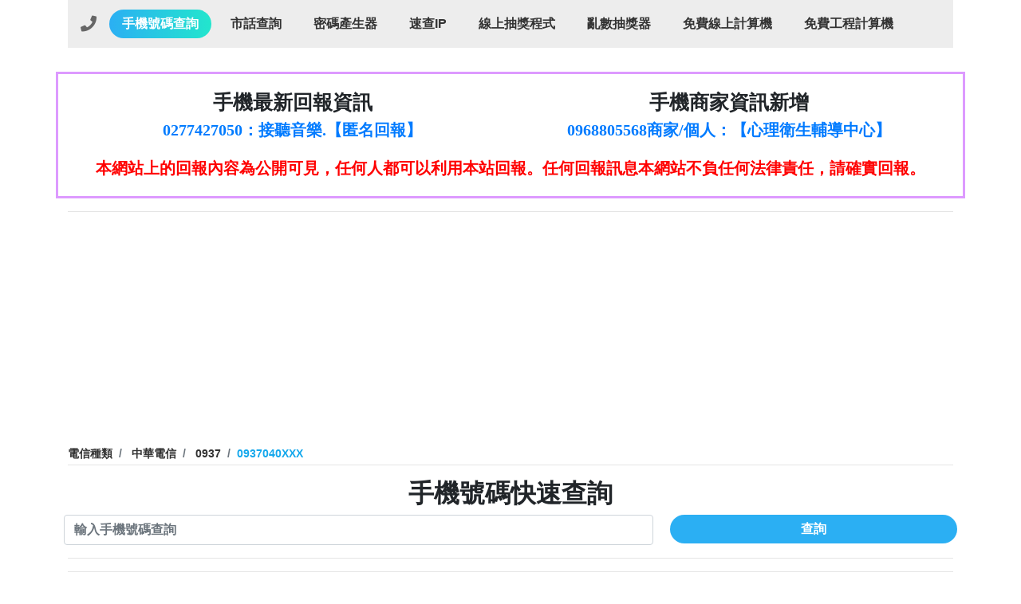

--- FILE ---
content_type: text/html;charset=utf-8
request_url: https://twphone6.com/in/%E4%B8%AD%E8%8F%AF%E9%9B%BB%E4%BF%A1/phone2/0937040.html
body_size: 8994
content:
<!doctype html>
<html lang="zh-TW" prefix="og: http://ogp.me/ns#">

<head>
    <meta charset="utf-8">
    <meta http-equiv="Content-Type" content="text/html; charset=utf-8" />
    <meta http-equiv="X-UA-Compatible" content="IE=edge">
    <meta name="viewport" content="width=device-width, initial-scale=1, shrink-to-fit=no">
    <title>中華電信0937040查手機號碼，不知道手機號碼是哪裡打出來的？</title>
    <meta name="keywords" content="中華電信0937040查手機號碼、線上回報系統、商家詳細資訊、推薦訊息、詐騙訊息、騷擾訊息。手機電信查詢，不知道手機號碼是哪裡打出來的？">
    <meta name="description" content="中華電信0937040查手機號碼、線上回報系統、商家詳細資訊、推薦訊息、詐騙訊息、騷擾訊息。手機電信查詢，不知道手機號碼是哪裡打出來的？">
    <meta name="author" content="中華電信0937040查手機號碼、線上回報系統、商家詳細資訊、推薦訊息、詐騙訊息、騷擾訊息。手機電信查詢，不知道手機號碼是哪裡打出來的？">
    <meta name="copyright" content="中華電信0937040查手機號碼、線上回報系統、商家詳細資訊、推薦訊息、詐騙訊息、騷擾訊息。手機電信查詢，不知道手機號碼是哪裡打出來的？">
    <link rel="shortcut icon" href="/images/icon.png?2">
    <!-- URL -->
    <link rel="canonical" href="https://twphone6.com/in/%E4%B8%AD%E8%8F%AF%E9%9B%BB%E4%BF%A1/phone2/0937040.html" />
    <meta name="url" content="https://twphone6.com/in/%E4%B8%AD%E8%8F%AF%E9%9B%BB%E4%BF%A1/phone2/0937040.html" />
    <meta property="og:url" content="https://twphone6.com/in/%E4%B8%AD%E8%8F%AF%E9%9B%BB%E4%BF%A1/phone2/0937040.html" />
    <!-- URL -->
    <meta name="rating" content="general">
    <meta name='robots' content='index,follow' />
    <meta name="subject" content="中華電信0937040查手機號碼、線上回報系統、商家詳細資訊、推薦訊息、詐騙訊息、騷擾訊息。手機電信查詢，不知道手機號碼是哪裡打出來的？">
    <meta name="googlebot" content="index,follow">
    <meta name="application-name" content="中華電信0937040查手機號碼、線上回報系統、商家詳細資訊、推薦訊息、詐騙訊息、騷擾訊息。手機電信查詢，不知道手機號碼是哪裡打出來的？">
    <meta property="article:tag" content="中華電信0937040查手機號碼、線上回報系統、商家詳細資訊、推薦訊息、詐騙訊息、騷擾訊息。手機電信查詢，不知道手機號碼是哪裡打出來的？" />
    <meta property="og:locale" content="zh_TW" />
    <meta property="og:type" content="website" />
    <meta property="og:title" content="中華電信0937040查手機號碼、線上回報系統、商家詳細資訊、推薦訊息、詐騙訊息、騷擾訊息。手機電信查詢，不知道手機號碼是哪裡打出來的？" />
    <meta property="og:description" content="中華電信0937040查手機號碼、線上回報系統、商家詳細資訊、推薦訊息、詐騙訊息、騷擾訊息。手機電信查詢，不知道手機號碼是哪裡打出來的？" />
    <meta property="og:site_name" content="中華電信0937040查手機號碼、線上回報系統、商家詳細資訊、推薦訊息、詐騙訊息、騷擾訊息。手機電信查詢，不知道手機號碼是哪裡打出來的？" />
    <meta name="twitter:card" content="summary" />
    <meta name="twitter:description" content="中華電信0937040查手機號碼、線上回報系統、商家詳細資訊、推薦訊息、詐騙訊息、騷擾訊息。手機電信查詢，不知道手機號碼是哪裡打出來的？" />
    <meta name="twitter:title" content="中華電信0937040查手機號碼、線上回報系統、商家詳細資訊、推薦訊息、詐騙訊息、騷擾訊息。手機電信查詢，不知道手機號碼是哪裡打出來的？" />
    <meta name="author" content="中華電信0937040查手機號碼、線上回報系統、商家詳細資訊、推薦訊息、詐騙訊息、騷擾訊息。手機電信查詢，不知道手機號碼是哪裡打出來的？">

    <script type='application/ld+json'>
        {
            "@context": "http://www.schema.org",
            "@type": "WebSite",
            "name": "中華電信0937040查手機號碼、線上回報系統、商家詳細資訊、推薦訊息、詐騙訊息、騷擾訊息。手機電信查詢，不知道手機號碼是哪裡打出來的？",
            "alternateName": "中華電信0937040查手機號碼、線上回報系統、商家詳細資訊、推薦訊息、詐騙訊息、騷擾訊息。手機電信查詢，不知道手機號碼是哪裡打出來的？",
            "url": "https://twphone6.com/in/%E4%B8%AD%E8%8F%AF%E9%9B%BB%E4%BF%A1/phone2/0937040.html",
            "description": "中華電信0937040查手機號碼、線上回報系統、商家詳細資訊、推薦訊息、詐騙訊息、騷擾訊息。手機電信查詢，不知道手機號碼是哪裡打出來的？",
            "potentialAction": [{
                "@type": "SearchAction",
                "target": "https://twphone6.com/inphone/{search_term_string}.html",
                "query-input": "required name=search_term_string"
            }],
            "inLanguage": "zh-TW"
        }
    </script>
        <script type="application/ld+json">
        {
            "@context": "https://schema.org",
            "@type": "FAQPage",
            "mainEntity": [{
                "@type": "Question",
                "name": "有訊息需要回報，怎麼回報呢?",
                "acceptedAnswer": {
                    "@type": "Answer",
                    "text": "在回報訊息的表單中，輸入回報的電話以及訊息即可。"
                }
            }, {
                "@type": "Question",
                "name": "可以刪除回報訊息嗎?",
                "acceptedAnswer": {
                    "@type": "Answer",
                    "text": "如需刪除回報訊息，請聯繫管理員，並提供回報訊息、刪除原因、回報的問題電話號碼。經審查後會進行刪除。"
                }
            }, {
                "@type": "Question",
                "name": "回報電話號碼的訊息大約多久後會刊登?",
                "acceptedAnswer": {
                    "@type": "Answer",
                    "text": "回報訊息不需要時間審查，是立即性的刊登。"
                }
            }]
        }
    </script>
    
    <link rel="stylesheet" href="/css/style.css?v=1764739136">
    <link rel="stylesheet" href="/css/normalize.css">
    <link rel="stylesheet" href="/css/all.css">
    <link rel="stylesheet" href="/css/bootstrap/bootstrap.min.css">
    <script src="/js/jquery.min.js" type="09a15738f01736d20dbaaaeb-text/javascript"></script>
    <link rel="stylesheet" href="/css/owl.carousel.min.css">
    <script src="/js/owl.carousel.js" type="09a15738f01736d20dbaaaeb-text/javascript"></script>
    <link rel="sitemap" type="application/xml" title="Sitemap" href="https://twphone6.com/sitemapindex/sitemapindex.xml">


<script data-ad-client="ca-pub-8126374622585723" async src="https://pagead2.googlesyndication.com/pagead/js/adsbygoogle.js" type="09a15738f01736d20dbaaaeb-text/javascript"></script>
        <style>
        .indexForumList a p {
            padding-top: 5px;
        }
        table td{
            word-break: break-all;
        }
    </style>
</head>

<body>
    <!-- Global site tag (gtag.js) - Google Analytics -->
<script async src="https://www.googletagmanager.com/gtag/js?id=G-KS3MB1FV0Q" type="09a15738f01736d20dbaaaeb-text/javascript"></script>
<script type="09a15738f01736d20dbaaaeb-text/javascript">
  window.dataLayer = window.dataLayer || [];
  function gtag(){dataLayer.push(arguments);}
  gtag('js', new Date());

  gtag('config', 'G-KS3MB1FV0Q');
</script>    <div class="container">
        <!-- header共同區塊 -->
        <header>
            <nav class="navbar navbar-expand-lg">
                <!-- 選單 -->
                <!-- LOGO -->
<a class="navbar-brand" href="/" alt="手機號碼查詢" title="手機號碼查詢">
    <i class="fa fa-phone"></i>
</a>
<button class="navbar-toggler" type="button" data-toggle="collapse" data-target="#navbarToggler"
    aria-controls="navbarToggler" aria-expanded="false" aria-label="Toggle navigation">
    <span class="navbar-toggler-icon"><i class="fas fa-bars"></i></span>
</button>
<div class="collapse navbar-collapse" id="navbarToggler">
    <ul class="navbar-nav mr-auto mt-2 mt-lg-0">
        <li class="nav-item">
            <a class="nav-link" href="/" alt="手機號碼查詢" title="手機號碼查詢">手機號碼查詢</a>
        </li>
        <li class="nav-item">
            <a class="nav-link" href="/phone.php" alt="市話查詢" title="市話查詢">市話查詢</a>
        </li>
        <li class="nav-item">
            <a class="nav-link" href="/genpass.php" alt="密碼產生器" title="密碼產生器">密碼產生器</a>
        </li>
        <li class="nav-item">
            <a class="nav-link" href="/ip.php" alt="速查IP" title="速查IP">速查IP</a>
        </li>
        <li class="nav-item">
            <a class="nav-link" href="/L_dra.php" alt="免費抽獎程式、線上抽籤" title="免費抽獎程式、線上抽籤">線上抽獎程式</a>
        </li>
        <li class="nav-item">
            <a class="nav-link" href="/R_Lott.php" alt="亂數抽獎器" title="亂數抽獎器">亂數抽獎器</a>
        </li>
        <li class="nav-item">
            <a class="nav-link" href="/O_comp.php" alt="免費線上計算機" title="免費線上計算機">免費線上計算機</a>
        </li>
        <li class="nav-item">
            <a class="nav-link" href="/E_comp.php" alt="免費工程計算機" title="免費工程計算機">免費工程計算機</a>
        </li>
    </ul>

    <!-- <a href="" class="navLog" title="登入">登入</a> -->
</div>            </nav>
        </header>
        <!-- header共同區塊 END-->
    </div>
    <div class="container" style="margin-top: 30px;">
            
    <section>
      <div class="row" style="border-style: solid;border-color: #dd9aff;padding: 20px;">
        <div class="col-12 col-lg-6" style="text-align: center;">
          <h1 style="font-size: 25px;">手機最新回報資訊</h1>
          <div class="indexForumList" id="abgne_marquee">
            <ul>
                            <li>
                <a href='/inphone/0277427050.html'
                  title='接聽音樂.'
                  alt='接聽音樂.'>
                  0277427050：接聽音樂.【匿名回報】                </a>
              </li>
                            <li>
                <a href='/inphone/0910303219.html'
                  title='拖欠工程款，大家要小心'
                  alt='拖欠工程款，大家要小心'>
                  0910303219：拖欠工程款，大家要小心【黃俊霖回報】                </a>
              </li>
                            <li>
                <a href='/inphone/0982432667.html'
                  title='響一聲就掛'
                  alt='響一聲就掛'>
                  0982432667：響一聲就掛【匿名回報】                </a>
              </li>
                            <li>
                <a href='/inphone/0910303219.html'
                  title='拖欠工程款，黃俊霖'
                  alt='拖欠工程款，黃俊霖'>
                  0910303219：拖欠工程款，黃俊霖【黃俊霖回報】                </a>
              </li>
                            <li>
                <a href='/inphone/0382384317.html'
                  title='推銷'
                  alt='推銷'>
                  0382384317：推銷【匿名回報】                </a>
              </li>
                            <li>
                <a href='/inphone/0910303219.html'
                  title='拖欠工程款'
                  alt='拖欠工程款'>
                  0910303219：拖欠工程款【匿名回報】                </a>
              </li>
                            <li>
                <a href='/inphone/0277427070.html'
                  title='打來就轉音樂  沒人說話'
                  alt='打來就轉音樂  沒人說話'>
                  0277427070：打來就轉音樂沒人說話【不知道回報】                </a>
              </li>
                            <li>
                <a href='/inphone/0976449141.html'
                  title='中租借貸陳先生'
                  alt='中租借貸陳先生'>
                  0976449141：中租借貸陳先生【匿名回報】                </a>
              </li>
                            <li>
                <a href='/inphone/0982376436.html'
                  title='信用貸款'
                  alt='信用貸款'>
                  0982376436：信用貸款【匿名回報】                </a>
              </li>
                            <li>
                <a href='/inphone/0982046921.html'
                  title='無聲電話搜詢結果是詐騙'
                  alt='無聲電話搜詢結果是詐騙'>
                  0982046921：無聲電話搜詢結果是詐騙【匿名回報】                </a>
              </li>
                            <li>
                <a href='/inphone/0911840911.html'
                  title='此電話號碼使用0911840911這隻電話，騙走我的點數，是否能查詢此號碼相關資訊呢？'
                  alt='此電話號碼使用0911840911這隻電話，騙走我的點數，是否能查詢此號碼相關資訊呢？'>
                  0911840911：此電話號碼使用0911840911這隻電【李忠霖回報】                </a>
              </li>
                            <li>
                <a href='/inphone/0982285480.html'
                  title='uw8joi'
                  alt='uw8joi'>
                  0982285480：uw8joi【🔍 Notice - Transaction of 1.2 Bitcoin pending. Verify Immediately => https://graph.org/Get-your-BTC-09-04?hs=e3f65c16077462f2f4a3be52b8b7ae7d& 🔍回報】                </a>
              </li>
                            <li>
                <a href='/inphone/0981946672.html'
                  title='接通就掛斷'
                  alt='接通就掛斷'>
                  0981946672：接通就掛斷【匿名回報】                </a>
              </li>
                            <li>
                <a href='/inphone/886596641108.html'
                  title='j9zbrb'
                  alt='j9zbrb'>
                  886596641108：j9zbrb【☎ 💲 BTC Credit: 1.75 BTC added. Withdraw now → https://graph.org/Get-your-BTC-09-04?hs=59fdff58dae645a3664590a68c17b454& ☎回報】                </a>
              </li>
                            <li>
                <a href='/inphone/0972477683.html'
                  title='秒掛'
                  alt='秒掛'>
                  0972477683：秒掛【匿名回報】                </a>
              </li>
                            <li>
                <a href='/inphone/0982385419.html'
                  title='負債整合中心'
                  alt='負債整合中心'>
                  0982385419：負債整合中心【匿名回報】                </a>
              </li>
                            <li>
                <a href='/inphone/0982094336.html'
                  title='貸款推銷'
                  alt='貸款推銷'>
                  0982094336：貸款推銷【匿名回報】                </a>
              </li>
                            <li>
                <a href='/inphone/0936694438.html'
                  title='外送奧客胡屄婆柔柔 
新北市淡水區中山北路一段186巷10號3樓'
                  alt='外送奧客胡屄婆柔柔 
新北市淡水區中山北路一段186巷10號3樓'>
                  0936694438：外送奧客胡屄婆柔柔新北市淡水區中山【匿名回報】                </a>
              </li>
                            <li>
                <a href='/inphone/0931075359.html'
                  title='外送奧客林沅楓裝M 
新北市淡水區英專路21巷10號4樓'
                  alt='外送奧客林沅楓裝M 
新北市淡水區英專路21巷10號4樓'>
                  0931075359：外送奧客林沅楓裝M新北市淡水區英專【匿名回報】                </a>
              </li>
                            <li>
                <a href='/inphone/0936525168.html'
                  title='外送奧客周先生 
新北市淡水區海洋都心1 
新市五路三段170號23樓'
                  alt='外送奧客周先生 
新北市淡水區海洋都心1 
新市五路三段170號23樓'>
                  0936525168：外送奧客周先生新北市淡水區海洋都心【匿名回報】                </a>
              </li>
                          </ul>
          </div>
        </div>
        <div class="col-12 col-lg-6" style="text-align: center;">
          <h1 style="font-size: 25px;">手機商家資訊新增</h1>
          <div class="indexForumList" id="abgne_marquee">
            <ul>
                            <li>
                <a href='/inphone/0968805568.html'
                  title='0968805568'
                  alt='0968805568'>
                  0968805568商家/個人：【心理衛生輔導中心】                </a>
              </li>
                            <li>
                <a href='/inphone/0921080767.html'
                  title='0921080767'
                  alt='0921080767'>
                  0921080767商家/個人：【佑達個人電腦資訊】                </a>
              </li>
                            <li>
                <a href='/inphone/0981406932.html'
                  title='0981406932'
                  alt='0981406932'>
                  0981406932商家/個人：【滙誠第二資產公司】                </a>
              </li>
                            <li>
                <a href='/inphone/0906425555.html'
                  title='0906425555'
                  alt='0906425555'>
                  0906425555商家/個人：【匿名】                </a>
              </li>
                            <li>
                <a href='/inphone/0973717717.html'
                  title='0973717717'
                  alt='0973717717'>
                  0973717717商家/個人：【墾丁（悍馬租車）】                </a>
              </li>
                            <li>
                <a href='/inphone/0963419717.html'
                  title='0963419717'
                  alt='0963419717'>
                  0963419717商家/個人：【林董】                </a>
              </li>
                            <li>
                <a href='/inphone/0907125117.html'
                  title='0907125117'
                  alt='0907125117'>
                  0907125117商家/個人：【非凡資訊】                </a>
              </li>
                            <li>
                <a href='/inphone/0973396397.html'
                  title='0973396397'
                  alt='0973396397'>
                  0973396397商家/個人：【吉昇防火工程】                </a>
              </li>
                            <li>
                <a href='/inphone/0973396397.html'
                  title='0973396397'
                  alt='0973396397'>
                  0973396397商家/個人：【吉昇防火工程】                </a>
              </li>
                            <li>
                <a href='/inphone/0277151332.html'
                  title='0277151332'
                  alt='0277151332'>
                  0277151332商家/個人：【匯誠第二資產管理股份有限公司】                </a>
              </li>
                            <li>
                <a href='/inphone/0982446908.html'
                  title='0982446908'
                  alt='0982446908'>
                  0982446908商家/個人：【台新銀行貸款】                </a>
              </li>
                            <li>
                <a href='/inphone/0908285050.html'
                  title='0908285050'
                  alt='0908285050'>
                  0908285050商家/個人：【應召站】                </a>
              </li>
                            <li>
                <a href='/inphone/0937633597.html'
                  title='0937633597'
                  alt='0937633597'>
                  0937633597商家/個人：【無】                </a>
              </li>
                            <li>
                <a href='/inphone/0979049129.html'
                  title='0979049129'
                  alt='0979049129'>
                  0979049129商家/個人：【汪仔澡堂寵物美容工作室】                </a>
              </li>
                            <li>
                <a href='/inphone/0976358085.html'
                  title='0976358085'
                  alt='0976358085'>
                  0976358085商家/個人：【康代書-房屋二胎/土地二胎/持分貸款/房屋增貸】                </a>
              </li>
                            <li>
                <a href='/inphone/0935219225.html'
                  title='0935219225'
                  alt='0935219225'>
                  0935219225商家/個人：【警察】                </a>
              </li>
                            <li>
                <a href='/inphone/0923325641.html'
                  title='0923325641'
                  alt='0923325641'>
                  0923325641商家/個人：【楊育彰】                </a>
              </li>
                            <li>
                <a href='/inphone/0963600462.html'
                  title='0963600462'
                  alt='0963600462'>
                  0963600462商家/個人：【花旗銀行】                </a>
              </li>
                            <li>
                <a href='/inphone/0921400619.html'
                  title='0921400619'
                  alt='0921400619'>
                  0921400619商家/個人：【不明】                </a>
              </li>
                          </ul>
          </div>
        </div>
        <div class="col-12" style="color: red;text-align: center;margin-top: 20px;font-size: 20px;">
          <b>本網站上的回報內容為公開可見，任何人都可以利用本站回報。任何回報訊息本網站不負任何法律責任，請確實回報。</b>
        </div>
      </div>
    </section>


        <hr style="margin-bottom: 3px;">
        <!-- 麵包屑 -->
        <nav aria-label="breadcrumb">
            <ol class="breadcrumb" itemscope="" itemtype="https://schema.org/BreadcrumbList"
                style="padding: 0 !important;margin: 0;">
                <li itemprop="itemListElement" itemscope="" itemtype="https://schema.org/ListItem"
                    class="breadcrumb-item">
                    <a itemprop="item" href="/">
                        <span itemprop="name">
                            電信種類
                        </span>
                    </a>
                    <meta itemprop="position" content="1">
                </li>
                                                <li itemprop="itemListElement" itemscope="" itemtype="https://schema.org/ListItem"
                    class="breadcrumb-item">
                    <a itemprop="item" href="/in/中華電信.html">
                        <span itemprop="name">
                            中華電信                        </span>
                    </a>
                    <meta itemprop="position" content="2">
                </li>
                <li itemprop="itemListElement" itemscope="" itemtype="https://schema.org/ListItem"
                    class="breadcrumb-item">
                    <a itemprop="item"
                        href="/in/中華電信/phone/0937.html">
                        <span itemprop="name">
                            0937                        </span>
                    </a>
                    <meta itemprop="position" content="3">
                </li>
                <li class="breadcrumb-item active">0937040XXX</li>
                                            </ol>
        </nav>
        <hr style="margin-top: 3px;">


        <section>
            <div class="row">
                <div class="col-md-12">
                    <div class="standard-box">
                        <h2 class="standard-header" style="text-align: center;">
                            <span class="text">手機號碼快速查詢</span>
                        </h2>
                        <div class="row">
                            <form class="form-horizontal" enctype="application/x-www-form-urlencoded" method="GET"
                                action="/" style="width: 100%;">
                                <div class="form-group has-feedback">
                                    <div class="in_phone-form1">
                                        <input class="form-control" type="number" name="inphone" value=""
                                            placeholder="輸入手機號碼查詢" required="required" autocomplete="off">
                                        <span class="glyphicon glyphicon-pencil form-control-feedback"></span>
                                    </div>
                                    <div class="in_phone-form2">
                                        <button class="btn standard-hover-effect bg-red btn-block">
                                            <span class="text">查詢</span>
                                        </button>
                                    </div>
                                </div>
                            </form>
                        </div>
                    </div>
                </div>
            </div>
        </section>

        <hr>
        <hr>


        

        <section>
            <div class="row">
                <div class="col-12" style="text-align: center;">
                    <h1>手機號碼查詢來源電信、回報內容</h1>
                    <h4>不知道來電號碼是哪裡打出來的？這裡可以快速查詢來源。</h4>
                    <h4>來電手機號碼線上回報系統，問題號碼立即回報!!</h4>
                    <p>本站提供台灣國碼(+886)搜尋以及中華電信、台灣之星、台灣大哥大、遠傳電信、亞太電信。</p>
                    <p>任何回報訊息本網站不負任何法律責任，請確實回報。</p>
                    <p>您對任何號碼，有任何疑問都可以在這裡提出，不管是詐騙訊息、推薦訊息、騷擾訊息，都可以匿名提出。</p>
                    <p>如果回報訊息有誤，可通知管理員刪除。</p>
                </div>
            </div>
        </section>
        <hr>
        <hr>

        

                <section>
            <div class="row" style="border-style: solid;border-color: green;">
                <div class="col-12" style="text-align: center;">
                    <p style="margin:auto;max-width: 80%;font-size: 21px;">
                        您對任何號碼，有任何疑問都可以在這裡提出，不管是推薦訊息、騷擾訊息，都可以匿名提出。
                        <br>
                        本網站不負任何法律責任，請確實回報。
                        <br>
                        如果回報訊息有誤，可通知管理員刪除。
                    </p>
                    <p style="margin:auto;max-width: 80%;font-size: 21px;">
                        如需刪除訊息，請洽<a href="/cdn-cgi/l/email-protection#f9899196979cccc1ccc1ccc1c1b99e94989095d79a9694" target="_blank"><span class="__cf_email__" data-cfemail="17677f787972222f222f222f2f57707a767e7b3974787a">[email&#160;protected]</span></a>
                    </p>
                    <form class="form-horizontal" method="post" action="/Action/phone_DB.php">
                        <input type="hidden" name="url" value="search">
                        <div class="form-group has-feedback">
                            <div class="col-12">
                                <input class="form-control" type="number" name="phone" id="phone" value=""
                                    placeholder="回報電話(必填)" autocomplete="off" required="required">
                            </div>
                        </div>
                        <div class="form-group has-feedback">
                            <div class="col-12">
                                <input class="form-control" type="text" name="name" id="name" value=""
                                    placeholder="姓名(選填)" autocomplete="off">
                            </div>
                        </div>
                        <div class="form-group has-feedback">
                            <div class="col-12">
                                <input class="form-control" type="text" name="email" id="email" value=""
                                    placeholder="Email(選填)" autocomplete="off">
                            </div>
                        </div>
                        <div class="form-group ">
                            <div class="col-12">
                                <textarea class="form-control" name="message" id="message" placeholder="該號碼回報內容(必填)"
                                    required="required" style="height: 200px;"></textarea>
                            </div>
                        </div>
                        <div class="form-group ">
                            <div class="col-12">
                                <button name="submit" class="btn-play">
                                    <span class="text">送出</span>
                                </button>
                            </div>
                        </div>
                    </form>
                </div>
            </div>
        </section>
        <hr>
        <hr>
        
        


        
        
        
                <section>
            <div class="row">
                <div class="col-12" style="text-align: center;">
                    <h1>中華電信股份有限公司</h1>
                    <h4>您可以由上方號碼查詢中華電信號碼的回報訊息。</h4>
                    <p>中華電信股份有限公司（簡稱：中華電信、中華電、CHT）是中華民國（臺灣）的電信業者，原為交通部電信總局的營運部門。</p>
                    <p>1996年因政府施行電信自由化政策，根據電信三法從交通部電信總局中拆分出來設立公司，其業務範圍涵蓋固網電信、行動通信及數據通信等。</p>
                    <p>中華電信的行動通訊業務包括WCDMA(3G)、HSDPA、HSUPA(3.5G)、HSPA+(3.75G)、4G LTE、5G NR。</p>
                    <p>如果中華電信號碼回報訊息有誤，可通知管理員刪除。</p>
                </div>
            </div>
        </section>
        <hr>
        <hr>
        
        


        
        

        

        


                <section>
            <div class="row">
                <div class="col-12 numberBoxOne">
                    <h1>中華電信門號查詢、回報訊息</h1>
                    <h2>0937040000～0937040999</h2>
                    <div style="border-style: solid;border-color: #83daf4;">
                        <div class="number">
                            <span class="count">
                                9911                            </span>
                        </div>
                        <p style="font-size: 25px;">中華電信已回報號碼總數量</p>
                    </div>
                    <p>您可以從上方直接回報任何電話。</p>
                                        <div style="border-style: solid;border-color: #959e0c;">
                        <div class="number">
                            <span class="count">
                                0                            </span>
                        </div>
                        <p style="font-size: 25px;">
                            0937040000～0937040999已回報數量
                        </p>
                    </div>
                    <div style="border-style: solid;border-color: #ff89e0;margin-top: 20px;">
                        <div class="number">
                            <span class="count">
                                0                            </span>
                        </div>
                        <p style="font-size: 25px;">
                            886937040000～886937040999已回報數量
                        </p>
                    </div>
                    <p>以下為中華電信0937040000～0937040999系列號碼。</p>
                </div>
                <div class="col-6 col-lg-3 indexForumList">
                    <p>0937040000</p>
<p>0937040001</p>
<p>0937040002</p>
<p>0937040003</p>
<p>0937040004</p>
<p>0937040005</p>
<p>0937040006</p>
<p>0937040007</p>
<p>0937040008</p>
<p>0937040009</p>
<p>0937040010</p>
<p>0937040011</p>
<p>0937040012</p>
<p>0937040013</p>
<p>0937040014</p>
<p>0937040015</p>
<p>0937040016</p>
<p>0937040017</p>
<p>0937040018</p>
<p>0937040019</p>
<p>0937040020</p>
<p>0937040021</p>
<p>0937040022</p>
<p>0937040023</p>
<p>0937040024</p>
<p>0937040025</p>
<p>0937040026</p>
<p>0937040027</p>
<p>0937040028</p>
<p>0937040029</p>
<p>0937040030</p>
<p>0937040031</p>
<p>0937040032</p>
<p>0937040033</p>
<p>0937040034</p>
<p>0937040035</p>
<p>0937040036</p>
<p>0937040037</p>
<p>0937040038</p>
<p>0937040039</p>
<p>0937040040</p>
<p>0937040041</p>
<p>0937040042</p>
<p>0937040043</p>
<p>0937040044</p>
<p>0937040045</p>
<p>0937040046</p>
<p>0937040047</p>
<p>0937040048</p>
<p>0937040049</p>
<p>0937040050</p>
<p>0937040051</p>
<p>0937040052</p>
<p>0937040053</p>
<p>0937040054</p>
<p>0937040055</p>
<p>0937040056</p>
<p>0937040057</p>
<p>0937040058</p>
<p>0937040059</p>
<p>0937040060</p>
<p>0937040061</p>
<p>0937040062</p>
<p>0937040063</p>
<p>0937040064</p>
<p>0937040065</p>
<p>0937040066</p>
<p>0937040067</p>
<p>0937040068</p>
<p>0937040069</p>
<p>0937040070</p>
<p>0937040071</p>
<p>0937040072</p>
<p>0937040073</p>
<p>0937040074</p>
<p>0937040075</p>
<p>0937040076</p>
<p>0937040077</p>
<p>0937040078</p>
<p>0937040079</p>
<p>0937040080</p>
<p>0937040081</p>
<p>0937040082</p>
<p>0937040083</p>
<p>0937040084</p>
<p>0937040085</p>
<p>0937040086</p>
<p>0937040087</p>
<p>0937040088</p>
<p>0937040089</p>
<p>0937040090</p>
<p>0937040091</p>
<p>0937040092</p>
<p>0937040093</p>
<p>0937040094</p>
<p>0937040095</p>
<p>0937040096</p>
<p>0937040097</p>
<p>0937040098</p>
<p>0937040099</p>
<p>0937040100</p>
<p>0937040101</p>
<p>0937040102</p>
<p>0937040103</p>
<p>0937040104</p>
<p>0937040105</p>
<p>0937040106</p>
<p>0937040107</p>
<p>0937040108</p>
<p>0937040109</p>
<p>0937040110</p>
<p>0937040111</p>
<p>0937040112</p>
<p>0937040113</p>
<p>0937040114</p>
<p>0937040115</p>
<p>0937040116</p>
<p>0937040117</p>
<p>0937040118</p>
<p>0937040119</p>
<p>0937040120</p>
<p>0937040121</p>
<p>0937040122</p>
<p>0937040123</p>
<p>0937040124</p>
<p>0937040125</p>
<p>0937040126</p>
<p>0937040127</p>
<p>0937040128</p>
<p>0937040129</p>
<p>0937040130</p>
<p>0937040131</p>
<p>0937040132</p>
<p>0937040133</p>
<p>0937040134</p>
<p>0937040135</p>
<p>0937040136</p>
<p>0937040137</p>
<p>0937040138</p>
<p>0937040139</p>
<p>0937040140</p>
<p>0937040141</p>
<p>0937040142</p>
<p>0937040143</p>
<p>0937040144</p>
<p>0937040145</p>
<p>0937040146</p>
<p>0937040147</p>
<p>0937040148</p>
<p>0937040149</p>
<p>0937040150</p>
<p>0937040151</p>
<p>0937040152</p>
<p>0937040153</p>
<p>0937040154</p>
<p>0937040155</p>
<p>0937040156</p>
<p>0937040157</p>
<p>0937040158</p>
<p>0937040159</p>
<p>0937040160</p>
<p>0937040161</p>
<p>0937040162</p>
<p>0937040163</p>
<p>0937040164</p>
<p>0937040165</p>
<p>0937040166</p>
<p>0937040167</p>
<p>0937040168</p>
<p>0937040169</p>
<p>0937040170</p>
<p>0937040171</p>
<p>0937040172</p>
<p>0937040173</p>
<p>0937040174</p>
<p>0937040175</p>
<p>0937040176</p>
<p>0937040177</p>
<p>0937040178</p>
<p>0937040179</p>
<p>0937040180</p>
<p>0937040181</p>
<p>0937040182</p>
<p>0937040183</p>
<p>0937040184</p>
<p>0937040185</p>
<p>0937040186</p>
<p>0937040187</p>
<p>0937040188</p>
<p>0937040189</p>
<p>0937040190</p>
<p>0937040191</p>
<p>0937040192</p>
<p>0937040193</p>
<p>0937040194</p>
<p>0937040195</p>
<p>0937040196</p>
<p>0937040197</p>
<p>0937040198</p>
<p>0937040199</p>
<p>0937040200</p>
<p>0937040201</p>
<p>0937040202</p>
<p>0937040203</p>
<p>0937040204</p>
<p>0937040205</p>
<p>0937040206</p>
<p>0937040207</p>
<p>0937040208</p>
<p>0937040209</p>
<p>0937040210</p>
<p>0937040211</p>
<p>0937040212</p>
<p>0937040213</p>
<p>0937040214</p>
<p>0937040215</p>
<p>0937040216</p>
<p>0937040217</p>
<p>0937040218</p>
<p>0937040219</p>
<p>0937040220</p>
<p>0937040221</p>
<p>0937040222</p>
<p>0937040223</p>
<p>0937040224</p>
<p>0937040225</p>
<p>0937040226</p>
<p>0937040227</p>
<p>0937040228</p>
<p>0937040229</p>
<p>0937040230</p>
<p>0937040231</p>
<p>0937040232</p>
<p>0937040233</p>
<p>0937040234</p>
<p>0937040235</p>
<p>0937040236</p>
<p>0937040237</p>
<p>0937040238</p>
<p>0937040239</p>
<p>0937040240</p>
<p>0937040241</p>
<p>0937040242</p>
<p>0937040243</p>
<p>0937040244</p>
<p>0937040245</p>
<p>0937040246</p>
<p>0937040247</p>
<p>0937040248</p>
<p>0937040249</p>
                </div>
                <div class="col-6 col-lg-3 indexForumList">
                    <p>0937040250</p>
<p>0937040251</p>
<p>0937040252</p>
<p>0937040253</p>
<p>0937040254</p>
<p>0937040255</p>
<p>0937040256</p>
<p>0937040257</p>
<p>0937040258</p>
<p>0937040259</p>
<p>0937040260</p>
<p>0937040261</p>
<p>0937040262</p>
<p>0937040263</p>
<p>0937040264</p>
<p>0937040265</p>
<p>0937040266</p>
<p>0937040267</p>
<p>0937040268</p>
<p>0937040269</p>
<p>0937040270</p>
<p>0937040271</p>
<p>0937040272</p>
<p>0937040273</p>
<p>0937040274</p>
<p>0937040275</p>
<p>0937040276</p>
<p>0937040277</p>
<p>0937040278</p>
<p>0937040279</p>
<p>0937040280</p>
<p>0937040281</p>
<p>0937040282</p>
<p>0937040283</p>
<p>0937040284</p>
<p>0937040285</p>
<p>0937040286</p>
<p>0937040287</p>
<p>0937040288</p>
<p>0937040289</p>
<p>0937040290</p>
<p>0937040291</p>
<p>0937040292</p>
<p>0937040293</p>
<p>0937040294</p>
<p>0937040295</p>
<p>0937040296</p>
<p>0937040297</p>
<p>0937040298</p>
<p>0937040299</p>
<p>0937040300</p>
<p>0937040301</p>
<p>0937040302</p>
<p>0937040303</p>
<p>0937040304</p>
<p>0937040305</p>
<p>0937040306</p>
<p>0937040307</p>
<p>0937040308</p>
<p>0937040309</p>
<p>0937040310</p>
<p>0937040311</p>
<p>0937040312</p>
<p>0937040313</p>
<p>0937040314</p>
<p>0937040315</p>
<p>0937040316</p>
<p>0937040317</p>
<p>0937040318</p>
<p>0937040319</p>
<p>0937040320</p>
<p>0937040321</p>
<p>0937040322</p>
<p>0937040323</p>
<p>0937040324</p>
<p>0937040325</p>
<p>0937040326</p>
<p>0937040327</p>
<p>0937040328</p>
<p>0937040329</p>
<p>0937040330</p>
<p>0937040331</p>
<p>0937040332</p>
<p>0937040333</p>
<p>0937040334</p>
<p>0937040335</p>
<p>0937040336</p>
<p>0937040337</p>
<p>0937040338</p>
<p>0937040339</p>
<p>0937040340</p>
<p>0937040341</p>
<p>0937040342</p>
<p>0937040343</p>
<p>0937040344</p>
<p>0937040345</p>
<p>0937040346</p>
<p>0937040347</p>
<p>0937040348</p>
<p>0937040349</p>
<p>0937040350</p>
<p>0937040351</p>
<p>0937040352</p>
<p>0937040353</p>
<p>0937040354</p>
<p>0937040355</p>
<p>0937040356</p>
<p>0937040357</p>
<p>0937040358</p>
<p>0937040359</p>
<p>0937040360</p>
<p>0937040361</p>
<p>0937040362</p>
<p>0937040363</p>
<p>0937040364</p>
<p>0937040365</p>
<p>0937040366</p>
<p>0937040367</p>
<p>0937040368</p>
<p>0937040369</p>
<p>0937040370</p>
<p>0937040371</p>
<p>0937040372</p>
<p>0937040373</p>
<p>0937040374</p>
<p>0937040375</p>
<p>0937040376</p>
<p>0937040377</p>
<p>0937040378</p>
<p>0937040379</p>
<p>0937040380</p>
<p>0937040381</p>
<p>0937040382</p>
<p>0937040383</p>
<p>0937040384</p>
<p>0937040385</p>
<p>0937040386</p>
<p>0937040387</p>
<p>0937040388</p>
<p>0937040389</p>
<p>0937040390</p>
<p>0937040391</p>
<p>0937040392</p>
<p>0937040393</p>
<p>0937040394</p>
<p>0937040395</p>
<p>0937040396</p>
<p>0937040397</p>
<p>0937040398</p>
<p>0937040399</p>
<p>0937040400</p>
<p>0937040401</p>
<p>0937040402</p>
<p>0937040403</p>
<p>0937040404</p>
<p>0937040405</p>
<p>0937040406</p>
<p>0937040407</p>
<p>0937040408</p>
<p>0937040409</p>
<p>0937040410</p>
<p>0937040411</p>
<p>0937040412</p>
<p>0937040413</p>
<p>0937040414</p>
<p>0937040415</p>
<p>0937040416</p>
<p>0937040417</p>
<p>0937040418</p>
<p>0937040419</p>
<p>0937040420</p>
<p>0937040421</p>
<p>0937040422</p>
<p>0937040423</p>
<p>0937040424</p>
<p>0937040425</p>
<p>0937040426</p>
<p>0937040427</p>
<p>0937040428</p>
<p>0937040429</p>
<p>0937040430</p>
<p>0937040431</p>
<p>0937040432</p>
<p>0937040433</p>
<p>0937040434</p>
<p>0937040435</p>
<p>0937040436</p>
<p>0937040437</p>
<p>0937040438</p>
<p>0937040439</p>
<p>0937040440</p>
<p>0937040441</p>
<p>0937040442</p>
<p>0937040443</p>
<p>0937040444</p>
<p>0937040445</p>
<p>0937040446</p>
<p>0937040447</p>
<p>0937040448</p>
<p>0937040449</p>
<p>0937040450</p>
<p>0937040451</p>
<p>0937040452</p>
<p>0937040453</p>
<p>0937040454</p>
<p>0937040455</p>
<p>0937040456</p>
<p>0937040457</p>
<p>0937040458</p>
<p>0937040459</p>
<p>0937040460</p>
<p>0937040461</p>
<p>0937040462</p>
<p>0937040463</p>
<p>0937040464</p>
<p>0937040465</p>
<p>0937040466</p>
<p>0937040467</p>
<p>0937040468</p>
<p>0937040469</p>
<p>0937040470</p>
<p>0937040471</p>
<p>0937040472</p>
<p>0937040473</p>
<p>0937040474</p>
<p>0937040475</p>
<p>0937040476</p>
<p>0937040477</p>
<p>0937040478</p>
<p>0937040479</p>
<p>0937040480</p>
<p>0937040481</p>
<p>0937040482</p>
<p>0937040483</p>
<p>0937040484</p>
<p>0937040485</p>
<p>0937040486</p>
<p>0937040487</p>
<p>0937040488</p>
<p>0937040489</p>
<p>0937040490</p>
<p>0937040491</p>
<p>0937040492</p>
<p>0937040493</p>
<p>0937040494</p>
<p>0937040495</p>
<p>0937040496</p>
<p>0937040497</p>
<p>0937040498</p>
<p>0937040499</p>
                </div>
                <div class="col-6 col-lg-3 indexForumList">
                    <p>0937040500</p>
<p>0937040501</p>
<p>0937040502</p>
<p>0937040503</p>
<p>0937040504</p>
<p>0937040505</p>
<p>0937040506</p>
<p>0937040507</p>
<p>0937040508</p>
<p>0937040509</p>
<p>0937040510</p>
<p>0937040511</p>
<p>0937040512</p>
<p>0937040513</p>
<p>0937040514</p>
<p>0937040515</p>
<p>0937040516</p>
<p>0937040517</p>
<p>0937040518</p>
<p>0937040519</p>
<p>0937040520</p>
<p>0937040521</p>
<p>0937040522</p>
<p>0937040523</p>
<p>0937040524</p>
<p>0937040525</p>
<p>0937040526</p>
<p>0937040527</p>
<p>0937040528</p>
<p>0937040529</p>
<p>0937040530</p>
<p>0937040531</p>
<p>0937040532</p>
<p>0937040533</p>
<p>0937040534</p>
<p>0937040535</p>
<p>0937040536</p>
<p>0937040537</p>
<p>0937040538</p>
<p>0937040539</p>
<p>0937040540</p>
<p>0937040541</p>
<p>0937040542</p>
<p>0937040543</p>
<p>0937040544</p>
<p>0937040545</p>
<p>0937040546</p>
<p>0937040547</p>
<p>0937040548</p>
<p>0937040549</p>
<p>0937040550</p>
<p>0937040551</p>
<p>0937040552</p>
<p>0937040553</p>
<p>0937040554</p>
<p>0937040555</p>
<p>0937040556</p>
<p>0937040557</p>
<p>0937040558</p>
<p>0937040559</p>
<p>0937040560</p>
<p>0937040561</p>
<p>0937040562</p>
<p>0937040563</p>
<p>0937040564</p>
<p>0937040565</p>
<p>0937040566</p>
<p>0937040567</p>
<p>0937040568</p>
<p>0937040569</p>
<p>0937040570</p>
<p>0937040571</p>
<p>0937040572</p>
<p>0937040573</p>
<p>0937040574</p>
<p>0937040575</p>
<p>0937040576</p>
<p>0937040577</p>
<p>0937040578</p>
<p>0937040579</p>
<p>0937040580</p>
<p>0937040581</p>
<p>0937040582</p>
<p>0937040583</p>
<p>0937040584</p>
<p>0937040585</p>
<p>0937040586</p>
<p>0937040587</p>
<p>0937040588</p>
<p>0937040589</p>
<p>0937040590</p>
<p>0937040591</p>
<p>0937040592</p>
<p>0937040593</p>
<p>0937040594</p>
<p>0937040595</p>
<p>0937040596</p>
<p>0937040597</p>
<p>0937040598</p>
<p>0937040599</p>
<p>0937040600</p>
<p>0937040601</p>
<p>0937040602</p>
<p>0937040603</p>
<p>0937040604</p>
<p>0937040605</p>
<p>0937040606</p>
<p>0937040607</p>
<p>0937040608</p>
<p>0937040609</p>
<p>0937040610</p>
<p>0937040611</p>
<p>0937040612</p>
<p>0937040613</p>
<p>0937040614</p>
<p>0937040615</p>
<p>0937040616</p>
<p>0937040617</p>
<p>0937040618</p>
<p>0937040619</p>
<p>0937040620</p>
<p>0937040621</p>
<p>0937040622</p>
<p>0937040623</p>
<p>0937040624</p>
<p>0937040625</p>
<p>0937040626</p>
<p>0937040627</p>
<p>0937040628</p>
<p>0937040629</p>
<p>0937040630</p>
<p>0937040631</p>
<p>0937040632</p>
<p>0937040633</p>
<p>0937040634</p>
<p>0937040635</p>
<p>0937040636</p>
<p>0937040637</p>
<p>0937040638</p>
<p>0937040639</p>
<p>0937040640</p>
<p>0937040641</p>
<p>0937040642</p>
<p>0937040643</p>
<p>0937040644</p>
<p>0937040645</p>
<p>0937040646</p>
<p>0937040647</p>
<p>0937040648</p>
<p>0937040649</p>
<p>0937040650</p>
<p>0937040651</p>
<p>0937040652</p>
<p>0937040653</p>
<p>0937040654</p>
<p>0937040655</p>
<p>0937040656</p>
<p>0937040657</p>
<p>0937040658</p>
<p>0937040659</p>
<p>0937040660</p>
<p>0937040661</p>
<p>0937040662</p>
<p>0937040663</p>
<p>0937040664</p>
<p>0937040665</p>
<p>0937040666</p>
<p>0937040667</p>
<p>0937040668</p>
<p>0937040669</p>
<p>0937040670</p>
<p>0937040671</p>
<p>0937040672</p>
<p>0937040673</p>
<p>0937040674</p>
<p>0937040675</p>
<p>0937040676</p>
<p>0937040677</p>
<p>0937040678</p>
<p>0937040679</p>
<p>0937040680</p>
<p>0937040681</p>
<p>0937040682</p>
<p>0937040683</p>
<p>0937040684</p>
<p>0937040685</p>
<p>0937040686</p>
<p>0937040687</p>
<p>0937040688</p>
<p>0937040689</p>
<p>0937040690</p>
<p>0937040691</p>
<p>0937040692</p>
<p>0937040693</p>
<p>0937040694</p>
<p>0937040695</p>
<p>0937040696</p>
<p>0937040697</p>
<p>0937040698</p>
<p>0937040699</p>
<p>0937040700</p>
<p>0937040701</p>
<p>0937040702</p>
<p>0937040703</p>
<p>0937040704</p>
<p>0937040705</p>
<p>0937040706</p>
<p>0937040707</p>
<p>0937040708</p>
<p>0937040709</p>
<p>0937040710</p>
<p>0937040711</p>
<p>0937040712</p>
<p>0937040713</p>
<p>0937040714</p>
<p>0937040715</p>
<p>0937040716</p>
<p>0937040717</p>
<p>0937040718</p>
<p>0937040719</p>
<p>0937040720</p>
<p>0937040721</p>
<p>0937040722</p>
<p>0937040723</p>
<p>0937040724</p>
<p>0937040725</p>
<p>0937040726</p>
<p>0937040727</p>
<p>0937040728</p>
<p>0937040729</p>
<p>0937040730</p>
<p>0937040731</p>
<p>0937040732</p>
<p>0937040733</p>
<p>0937040734</p>
<p>0937040735</p>
<p>0937040736</p>
<p>0937040737</p>
<p>0937040738</p>
<p>0937040739</p>
<p>0937040740</p>
<p>0937040741</p>
<p>0937040742</p>
<p>0937040743</p>
<p>0937040744</p>
<p>0937040745</p>
<p>0937040746</p>
<p>0937040747</p>
<p>0937040748</p>
<p>0937040749</p>
                </div>
                <div class="col-6 col-lg-3 indexForumList">
                    <p>0937040750</p>
<p>0937040751</p>
<p>0937040752</p>
<p>0937040753</p>
<p>0937040754</p>
<p>0937040755</p>
<p>0937040756</p>
<p>0937040757</p>
<p>0937040758</p>
<p>0937040759</p>
<p>0937040760</p>
<p>0937040761</p>
<p>0937040762</p>
<p>0937040763</p>
<p>0937040764</p>
<p>0937040765</p>
<p>0937040766</p>
<p>0937040767</p>
<p>0937040768</p>
<p>0937040769</p>
<p>0937040770</p>
<p>0937040771</p>
<p>0937040772</p>
<p>0937040773</p>
<p>0937040774</p>
<p>0937040775</p>
<p>0937040776</p>
<p>0937040777</p>
<p>0937040778</p>
<p>0937040779</p>
<p>0937040780</p>
<p>0937040781</p>
<p>0937040782</p>
<p>0937040783</p>
<p>0937040784</p>
<p>0937040785</p>
<p>0937040786</p>
<p>0937040787</p>
<p>0937040788</p>
<p>0937040789</p>
<p>0937040790</p>
<p>0937040791</p>
<p>0937040792</p>
<p>0937040793</p>
<p>0937040794</p>
<p>0937040795</p>
<p>0937040796</p>
<p>0937040797</p>
<p>0937040798</p>
<p>0937040799</p>
<p>0937040800</p>
<p>0937040801</p>
<p>0937040802</p>
<p>0937040803</p>
<p>0937040804</p>
<p>0937040805</p>
<p>0937040806</p>
<p>0937040807</p>
<p>0937040808</p>
<p>0937040809</p>
<p>0937040810</p>
<p>0937040811</p>
<p>0937040812</p>
<p>0937040813</p>
<p>0937040814</p>
<p>0937040815</p>
<p>0937040816</p>
<p>0937040817</p>
<p>0937040818</p>
<p>0937040819</p>
<p>0937040820</p>
<p>0937040821</p>
<p>0937040822</p>
<p>0937040823</p>
<p>0937040824</p>
<p>0937040825</p>
<p>0937040826</p>
<p>0937040827</p>
<p>0937040828</p>
<p>0937040829</p>
<p>0937040830</p>
<p>0937040831</p>
<p>0937040832</p>
<p>0937040833</p>
<p>0937040834</p>
<p>0937040835</p>
<p>0937040836</p>
<p>0937040837</p>
<p>0937040838</p>
<p>0937040839</p>
<p>0937040840</p>
<p>0937040841</p>
<p>0937040842</p>
<p>0937040843</p>
<p>0937040844</p>
<p>0937040845</p>
<p>0937040846</p>
<p>0937040847</p>
<p>0937040848</p>
<p>0937040849</p>
<p>0937040850</p>
<p>0937040851</p>
<p>0937040852</p>
<p>0937040853</p>
<p>0937040854</p>
<p>0937040855</p>
<p>0937040856</p>
<p>0937040857</p>
<p>0937040858</p>
<p>0937040859</p>
<p>0937040860</p>
<p>0937040861</p>
<p>0937040862</p>
<p>0937040863</p>
<p>0937040864</p>
<p>0937040865</p>
<p>0937040866</p>
<p>0937040867</p>
<p>0937040868</p>
<p>0937040869</p>
<p>0937040870</p>
<p>0937040871</p>
<p>0937040872</p>
<p>0937040873</p>
<p>0937040874</p>
<p>0937040875</p>
<p>0937040876</p>
<p>0937040877</p>
<p>0937040878</p>
<p>0937040879</p>
<p>0937040880</p>
<p>0937040881</p>
<p>0937040882</p>
<p>0937040883</p>
<p>0937040884</p>
<p>0937040885</p>
<p>0937040886</p>
<p>0937040887</p>
<p>0937040888</p>
<p>0937040889</p>
<p>0937040890</p>
<p>0937040891</p>
<p>0937040892</p>
<p>0937040893</p>
<p>0937040894</p>
<p>0937040895</p>
<p>0937040896</p>
<p>0937040897</p>
<p>0937040898</p>
<p>0937040899</p>
<p>0937040900</p>
<p>0937040901</p>
<p>0937040902</p>
<p>0937040903</p>
<p>0937040904</p>
<p>0937040905</p>
<p>0937040906</p>
<p>0937040907</p>
<p>0937040908</p>
<p>0937040909</p>
<p>0937040910</p>
<p>0937040911</p>
<p>0937040912</p>
<p>0937040913</p>
<p>0937040914</p>
<p>0937040915</p>
<p>0937040916</p>
<p>0937040917</p>
<p>0937040918</p>
<p>0937040919</p>
<p>0937040920</p>
<p>0937040921</p>
<p>0937040922</p>
<p>0937040923</p>
<p>0937040924</p>
<p>0937040925</p>
<p>0937040926</p>
<p>0937040927</p>
<p>0937040928</p>
<p>0937040929</p>
<p>0937040930</p>
<p>0937040931</p>
<p>0937040932</p>
<p>0937040933</p>
<p>0937040934</p>
<p>0937040935</p>
<p>0937040936</p>
<p>0937040937</p>
<p>0937040938</p>
<p>0937040939</p>
<p>0937040940</p>
<p>0937040941</p>
<p>0937040942</p>
<p>0937040943</p>
<p>0937040944</p>
<p>0937040945</p>
<p>0937040946</p>
<p>0937040947</p>
<p>0937040948</p>
<p>0937040949</p>
<p>0937040950</p>
<p>0937040951</p>
<p>0937040952</p>
<p>0937040953</p>
<p>0937040954</p>
<p>0937040955</p>
<p>0937040956</p>
<p>0937040957</p>
<p>0937040958</p>
<p>0937040959</p>
<p>0937040960</p>
<p>0937040961</p>
<p>0937040962</p>
<p>0937040963</p>
<p>0937040964</p>
<p>0937040965</p>
<p>0937040966</p>
<p>0937040967</p>
<p>0937040968</p>
<p>0937040969</p>
<p>0937040970</p>
<p>0937040971</p>
<p>0937040972</p>
<p>0937040973</p>
<p>0937040974</p>
<p>0937040975</p>
<p>0937040976</p>
<p>0937040977</p>
<p>0937040978</p>
<p>0937040979</p>
<p>0937040980</p>
<p>0937040981</p>
<p>0937040982</p>
<p>0937040983</p>
<p>0937040984</p>
<p>0937040985</p>
<p>0937040986</p>
<p>0937040987</p>
<p>0937040988</p>
<p>0937040989</p>
<p>0937040990</p>
<p>0937040991</p>
<p>0937040992</p>
<p>0937040993</p>
<p>0937040994</p>
<p>0937040995</p>
<p>0937040996</p>
<p>0937040997</p>
<p>0937040998</p>
<p>0937040999</p>
                </div>
            </div>
        </section>
        <hr>
        <hr>
        
        <!-- 底部條款.注意事項 -->
        <section class="gameIn">
    <div class="row">
        <div class="col-12">
            <h1>隱私條款</h1>
            <p>
                我們查詢手機號碼的來源皆為初始來源，初始來源代表意思為尚未轉電信前的來源電信，手機號碼查詢回報的資料為公開的資料，如需刪除請聯繫管理員，您對任何號碼，有任何疑問都可以在這裡提出，不管是詐騙訊息、推薦訊息、騷擾訊息，都可以匿名提出。
            </p>
            <p>
                本平台的市話地區查詢，只要搜尋號碼即可馬上知道來源地區！！最重要的一樣可以回報任何資料，不管是詐騙訊息、推薦訊息、騷擾訊息都可以直接回報，如果是該市話號碼的擁有者，也可以提出相關資訊讓大家認識你唷。
            </p>
            <p>
                <b style="color: red;">本站聲明任何回報訊息及刊登資訊，本網站不負任何法律責任，請確實回報。</b>
            </p>
            <h1>關於我們</h1>
            <p>
                我們提供免費回報平台給任何人使用，我們是一個正義感十足的小團隊！我們立志打擊惡意電話號碼，如果有人利用我們平台惡意攻擊任何人，本平台將提供資料給警方協助調查。
            </p>
            <p>
                <b style="color: red;">本站聲明任何回報訊息及刊登資訊，本網站不負任何法律責任，請確實回報。</b>
            </p>
            <h1>規則與條款</h1>
            <p>
                回報手機號碼直接用表單，輸入正確的電話號碼以及回號訊息即可(名稱、email可不填寫)，需刪除留言聯繫管理員即可。
            </p>
            <p>
                回報市內電話號碼直接用表單，輸入正確的市話號碼以及回號訊息即可(名稱、email可不填寫)，需刪除留言聯繫管理員即可。
            </p>
            <h1>聯繫我們(管理員)</h1>
            <p>
                如需刪除訊息，請洽<a href="/cdn-cgi/l/email-protection#ea9a8285848fdfd2dfd2dfd2d2aa8d878b8386c4898587" target="_blank"><span class="__cf_email__" data-cfemail="9dedf5f2f3f8a8a5a8a5a8a5a5ddfaf0fcf4f1b3fef2f0">[email&#160;protected]</span></a>，<b
                    style="color: red;">提供回報訊息(資訊)、刪除原因、回報的問題電話號碼。經審查後會進行刪除。</b>
            </p>
        </div>
    </div>
</section>

<!-- <section class="gameIn">
    <div class="row">
        <div class="col-md-12">
            <h1>友站連結：</h1>
            <ul>
                <li style="padding-top: 5px;">
                    <a href="https://whocall6.com/" title="WhoCall查電話號碼" alt="WhoCall查電話號碼">
                        WhoCall查電話號碼 ➤
                    </a>
                </li>
                <li style="padding-top: 5px;">
                    <a href="https://phone889.com/" title="查手機門號" alt="查手機門號">
                        查手機門號 ➤
                    </a>
                </li>
                <li style="padding-top: 5px;">
                    <a href="https://jp-phonebook.com/" title="日本電話簿" alt="日本電話簿">
                    日本電話簿 ➤
                    </a>
                </li>
            </ul>
        </div>
    </div>
</section> -->    </div>

    <!-- 底部 -->
    
<div class="modal fade modal-info" id="alert-info" tabindex="-1" role="dialog">
    <div class="modal-dialog">
        <form class="modal-content">
            <div class="modal-header">
                <button type="button" class="close" data-dismiss="modal" aria-label="Close">
                    <span aria-hidden="true">×</span></button>
                <h4 class="modal-title"></h4>
            </div>
            <div class="modal-body">
            </div>
            <div class="modal-footer">
                <button type="button" class="btn btn-outline btn-flat" data-dismiss="modal">確認</button>
            </div>
        </form>
    </div>
</div>
<footer>Copyright © 1999-2020 手機號碼查詢 |
    <a href="/sitemapindex/sitemapindex.xml" title="網站地圖 Sitemap">網站地圖</a>
</footer>
<!-- 回頂部 -->
<a href="#" id="back-to-top" title="Back to top"><i class="fa fa-chevron-up"></i></a>

<script data-cfasync="false" src="/cdn-cgi/scripts/5c5dd728/cloudflare-static/email-decode.min.js"></script><script src="/cdn-cgi/scripts/7d0fa10a/cloudflare-static/rocket-loader.min.js" data-cf-settings="09a15738f01736d20dbaaaeb-|49" defer></script><script defer src="https://static.cloudflareinsights.com/beacon.min.js/vcd15cbe7772f49c399c6a5babf22c1241717689176015" integrity="sha512-ZpsOmlRQV6y907TI0dKBHq9Md29nnaEIPlkf84rnaERnq6zvWvPUqr2ft8M1aS28oN72PdrCzSjY4U6VaAw1EQ==" data-cf-beacon='{"version":"2024.11.0","token":"91a08afe67dd4e7aa88a759cc0c5a545","r":1,"server_timing":{"name":{"cfCacheStatus":true,"cfEdge":true,"cfExtPri":true,"cfL4":true,"cfOrigin":true,"cfSpeedBrain":true},"location_startswith":null}}' crossorigin="anonymous"></script>
</body>

<script src="/js/bootstrap/bootstrap.js" type="09a15738f01736d20dbaaaeb-text/javascript"></script>
<script src="/js/all.js?1764739136" type="09a15738f01736d20dbaaaeb-text/javascript"></script>
<script type="09a15738f01736d20dbaaaeb-text/javascript">
    $("#navbarToggler>ul>li:nth-child(1)>a").addClass('active');
</script>




</html>

--- FILE ---
content_type: text/html; charset=utf-8
request_url: https://www.google.com/recaptcha/api2/aframe
body_size: 269
content:
<!DOCTYPE HTML><html><head><meta http-equiv="content-type" content="text/html; charset=UTF-8"></head><body><script nonce="PCSMWJwpLWljjL1etZ3SQw">/** Anti-fraud and anti-abuse applications only. See google.com/recaptcha */ try{var clients={'sodar':'https://pagead2.googlesyndication.com/pagead/sodar?'};window.addEventListener("message",function(a){try{if(a.source===window.parent){var b=JSON.parse(a.data);var c=clients[b['id']];if(c){var d=document.createElement('img');d.src=c+b['params']+'&rc='+(localStorage.getItem("rc::a")?sessionStorage.getItem("rc::b"):"");window.document.body.appendChild(d);sessionStorage.setItem("rc::e",parseInt(sessionStorage.getItem("rc::e")||0)+1);localStorage.setItem("rc::h",'1764739138605');}}}catch(b){}});window.parent.postMessage("_grecaptcha_ready", "*");}catch(b){}</script></body></html>

--- FILE ---
content_type: text/css
request_url: https://twphone6.com/css/style.css?v=1764739136
body_size: 2741
content:
* {
    font-weight: 900 !important;
}

body {
    /* font-family: '微軟正黑體', 'Calibri', Arial, sans-serif !important; */
    position: relative;
    width: 100%;
    font-size: 16px;
    /* background: linear-gradient(0deg, rgba(255, 255, 255, 1) 97.5%, #ededed 84%); */
    overflow-x: hidden;
    font-weight: 400 !important;
    font-family: 'Abel', 'Noto Sans TC', 'Microsoft JhengHei', 微軟正黑體, 微软雅黑, sans-serif !important;
}

a,
a:hover,
button {
    cursor: pointer;
    text-decoration: none !important;
    transition: all .25s ease-in-out;
    -webkit-transition: all .25s ease-in-out;
}

ul {
    list-style: none;
    padding: 0;
}

p {
    color: #333;
}

.btn.btn-org {
    background: #15a8ec;
    color: #ffffff;
    margin: 0 5px;
}

body:not(.user-is-tabbing) button:focus,
body:not(.user-is-tabbing) input:focus,
body:not(.user-is-tabbing) select:focus,
body:not(.user-is-tabbing) textarea:focus {
    outline: none;
}

.navbar-brand {
    color: #666;
    font-size: 1.25rem;
    font-weight: bold;
    margin: 10px 0;
}

.navbar-brand img {
    max-height: 70px;
}

.navbar {
    padding: 0 1rem !important;
}

.navbar-toggler {
    padding: .25rem .75rem;
    font-size: 1.25rem;
    line-height: 1;
    background-color: transparent;
    border: 1px solid transparent;
    border-radius: .25rem;
}

.navbar-toggler-icon {
    color: #15a8ec !important;
}

.nav-link {
    color: #333;
    padding: .35rem 1rem !important;
    margin-right: .5rem;
}

.nav-link i {
    color: #15a8ec;
}

.nav-link.active i {
    color: #fff;
}

.nav-link.active,
.nav-link:hover {
    color: #fff;
    background: linear-gradient(90deg, rgba(43, 175, 243, 1) 0%, rgba(34, 230, 205, 1) 100%);
    border-radius: 50px;
    font-weight: bold;
}

a.navLog {
    color: #333;
}

a.navLog:hover {
    color: #888;
}

.carousel {
    max-height: 600px;
    overflow: hidden;
    border-top: 4px solid #15a8ec;
}

.numberBox {
    margin: 3rem 0;
}

.numberBox h1 {
    color: #333;
    font-size: 2rem;
}

.numberBoxOne {
    text-align: center;
}

.numberBoxOne .number {
    color: #15a8ec;
    font-size: 2.85rem;
    font-family: Impact, Haettenschweiler, 'Arial Narrow Bold', sans-serif;
}

.hr-text {
    position: relative;
    outline: 0;
    border: 0;
    color: black;
    margin: 5rem 0 3rem 0;
    text-align: center;
    font-size: 1.5rem;
    line-height: 1.5em;
    font-weight: bold;
    height: 1px;
    opacity: .75;
    background-image: -webkit-linear-gradient(left, rgba(0, 0, 0, 0), rgba(0, 0, 0, 0.75), rgba(0, 0, 0, 0));
    background-image: -moz-linear-gradient(left, rgba(0, 0, 0, 0), rgba(0, 0, 0, 0.75), rgba(0, 0, 0, 0));
    background-image: -ms-linear-gradient(left, rgba(0, 0, 0, 0), rgba(0, 0, 0, 0.75), rgba(0, 0, 0, 0));
    background-image: -o-linear-gradient(left, rgba(0, 0, 0, 0), rgba(0, 0, 0, 0.75), rgba(0, 0, 0, 0));
}

.hr-text::before {
    content: '';
    position: absolute;
    left: 0;
    top: 50%;
    width: 100%;
    height: 1px;
}

.hr-text::after {
    content: attr(data-content);
    position: relative;
    top: -20px;
    display: inline-block;
    color: black;
    padding: 0 .5em;
    line-height: 1.5em;
    color: #333;
    background-color: #ffffff;
}

.articleSlider {
    margin: 2rem 0;
}

.articleListOne {
    margin: 1rem 0;
    transition: all .25s ease-in-out;
    -webkit-transition: all .25s ease-in-out;
}

.articleSlider .indexForumOne,
.articleSlider .indexForumTopic {
    transition: all .25s ease-in-out;
    -webkit-transition: all .25s ease-in-out;
}

.indexForumTopic:hover,
.articleSlider .indexForumOne:hover,
.articleListOne:hover {
    opacity: .8;
}

.indexForumOne .hotImg,
.articleListOne .hotImg {
    height: 200px;
    overflow: hidden;
}

.indexForumTopic {
    position: relative;
    overflow: hidden;
}

.indexForumTopic h1 {
    position: absolute;
    width: 100%;
    bottom: -5px;
    color: #ffffff;
    font-size: 1.16rem;
    letter-spacing: 1px;
    padding: .75rem .5rem;
    margin: 0;
    background: rgba(0, 0, 0, 0.75);
}

.indexForumTopic .hotImg {
    height: 220px;
    overflow: hidden;
}

.indexForumTopic .hotImg img {
    width: 100%;
}

.indexForumOne .hotImg img,
.articleListOne .hotImg img {
    max-width: 100%;
}

.articleSlider h2.title {
    position: relative;
    font-weight: bold;
    font-size: 1.85rem;
    margin-bottom: 1rem;
    color: #15a8ec;
}

.articleSlider h2.title span {
    color: #333;
}

.articleSlider h2.title a {
    position: absolute;
    right: 0;
    top: 15px;
    font-size: .85rem;
    font-weight: normal;
    color: #15a8ec;
    transition: all .25s ease-in-out;
    -webkit-transition: all .25s ease-in-out;
}

.indexForumOne h2.title a:hover {
    color: #0a99ac;
}

.indexForumOne h1,
.indexForumList h1 {
    font-size: 1.25rem;
    color: #15a8ec;
    font-weight: bold;
    margin: 10px 0;
}

.articleListOne h1 {
    font-size: 1.16rem;
    color: #333;
    margin: 10px 0;
    letter-spacing: 1px;
    overflow: hidden;
    text-overflow: ellipsis;
    display: -webkit-box;
    -webkit-line-clamp: 2;
    -webkit-box-orient: vertical;
}

.indexForumOne p,
.indexForumList p,
.articleListOne p {
    font-size: 0.95rem;
    overflow: hidden;
    text-overflow: ellipsis;
    display: -webkit-box;
    -webkit-line-clamp: 2;
    -webkit-box-orient: vertical;
}

.indexForumOne span.more {
    float: right;
    color: #999;
    font-size: .9rem;
}

.tags span {
    color: #ffffff;
    font-size: 14px;
    border-radius: 4px;
    padding: 2px 6px;
}

.tags span.tagG {
    background: rgb(31, 185, 100);
}

.tags span.tagY {
    background: rgb(240, 173, 30);
}

.tags span.tagB {
    background: rgb(51, 196, 233);
}

.tags span.tagR {
    background: rgb(226, 54, 54);
}

.adText {
    margin: 2rem 0 0 0;
    text-align: center;
    font-size: .95rem;
    color: #222222;
}

.payment {
    width: 100%;
    text-align: center;
    margin: 2rem 0 0 0;
    padding: 1rem 0;
    background: #eeeeee;
}

.payment .join {
    padding: 10px 0;
}

.payment .join h4 {
    display: inline;
    font-weight: bold;
    color: #333;
    margin: 5px 10px 0 0;
}

.payment .join .btn {
    color: #ffffff;
    background: #15a8ec;
}

footer {
    width: 100%;
    color: #000;
    padding: 10px 0;
    background: #15a8ec;
    text-align: center;
    font-size: 13px;
}

footer a {
    color: #fff;
}

.banner {
    padding: 1rem 0;
    width: 100%;
    text-align: center;
    /* background: url(../images/banner_bg.jpg) top center no-repeat; */
}

.banner img {
    max-height: 450px;
}

.breadcrumb {
    font-size: .9rem;
    padding: 1rem 0 !important;
    background: inherit !important;
}

.breadcrumb a {
    color: #333;
}

.breadcrumb a:hover {
    color: #ccc;
}

.breadcrumb .active {
    color: #15a8ec !important;
}

.page-link {
    color: #666 !important;
    background-color: inherit !important;
    border: none !important;
}

.page-link:hover {
    color: #333 !important;
}

.page-item.disabled .page-link {
    color: #999 !important;
}

.page-item.active .page-link {
    color: #15a8ec !important;
}

.forum_i h1 {
    font-size: 1.75rem;
    padding: .5rem;
    margin-bottom: 1.5rem;
    color: #15a8ec;
    font-weight: bold;
    border-bottom: 1px solid #ccc;
}

a.btn-play {
    display: block;
    margin: 1.75rem auto;
    width: 40%;
    font-size: 1rem;
    font-weight: bold;
    letter-spacing: 10px;
    border-radius: 50px;
    color: #ffffff;
    background: rgba(43, 175, 243, 1);
}

a.btn-play:hover {
    color: #ffffff;
    background: rgba(76, 232, 238, 1);
}

.forum_i article {
    font-size: 1.25rem;
    line-height: 2.2rem;
}

.adBox h1 {
    color: #333;
    font-weight: bold;
    font-size: 1.16rem;
}

.adBox img {
    margin: .5rem 0;
    max-width: 100%;
}

.ADregist {
    text-align: center;
    padding: 1rem 0;
    margin: 2rem auto;
    border-top: 1px dotted #ccc;
}

.ADregist p {
    font-weight: bold;
    font-size: 1.365rem;
    line-height: 2.25rem;
}

.ADregist .btn {
    color: #ffffff;
    background: #15a8ec;
}

button.back {
    background: none;
    border: none;
    color: #333;
    font-size: 0.9rem;
}

button.back i {
    color: #15a8ec;
    margin-right: 5px;
}

.eventBox .card {
    margin: 1rem 0;
    background: inherit;
}

.eventBox .card .card-body {
    font-size: 1.25rem;
    line-height: 2rem;
}

.eventBox img {
    max-width: 100%;
}

.gameIn {
    margin: 2rem 0;
}

.gameIn h1 {
    font-size: 1.85rem;
    margin-bottom: 1rem;
    letter-spacing: 1px;
    color: #15a8ec;
    font-weight: bold;
}

.gameIn img {
    width: 100%;
}

.forum_i .indexForumOne .hotImg {
    height: inherit;
    overflow: hidden;
}

.forum_i .indexForumOne h1 {
    font-size: 1.25rem;
    letter-spacing: 1px;
    padding: 0;
    margin-bottom: .5rem;
    color: #333;
    font-weight: normal;
    overflow: hidden;
    text-overflow: ellipsis;
    display: -webkit-box;
    -webkit-line-clamp: 2;
    -webkit-box-orient: vertical;
    border: none;
}

@media (max-width: 1270px) {
    .nav-link {
        padding: .5rem .75rem !important;
    }
}

@media (max-width: 992px) {
    .navbar-brand img {
        max-height: 60px;
    }

    .carousel {
        height: inherit;
    }

    .banner {
        margin-top: 1rem;
        padding: 0;
    }

    .banner img {
        width: 100%;
    }

    .navbar-collapse {
        padding: 0;
    }

    .navbar-nav {
        margin: .5rem 0 !important;
    }

    a.navLog {
        font-size: .95rem;
        padding: .85rem;
    }

    .indexForumOne .hotImg,
    .articleListOne .hotImg {
        height: inherit;
    }

    .breadcrumb {
        padding: 1rem 0 !important;
        margin-top: 2rem;
    }

    a.btn-play {
        width: 80%;
    }

    .gameIn {
        font-size: 1rem;
        line-height: 1.5;
    }
}

@media (max-width: 420px) {
    body {
        background: none;
    }

    .hr-text {
        margin: 3rem 0;
    }

    .gameBoxOne img {
        max-width: 40%;
    }

    .numberBox,
    .articleSlider {
        margin: 1rem 0;
    }

    .payment .join h4 {
        font-size: 1.25rem;
    }

    a.btn-play {
        width: 80%;
    }

    .indexForumTopic h1 {
        bottom: 25px;
        background: rgba(0, 0, 0, 0.55);
    }
}

#back-to-top {
    position: fixed;
    bottom: 85px;
    right: 20px;
    z-index: 9999;
    width: 32px;
    height: 32px;
    text-align: center;
    line-height: 30px;
    background: #15a8ec;
    color: #fff;
    cursor: pointer;
    border: 0;
    border-radius: 2px;
    text-decoration: none;
    transition: opacity 0.2s ease-out;
    opacity: 0
}

#back-to-top:hover {
    background: #f1961e;
}

#back-to-top.show {
    opacity: .9
}

.modal-header h4 {
    font-size: 1.25rem;
}

.card img {
    margin: auto;
    display: block;
}

table {
    width: 100%;
}

table span {
    padding: 5px;
}

.indexForumList h1 {
    text-align: center;
}

.indexForumList p {
    font-size: 1.25rem;
    color: #15a8ec;
    font-weight: bold;
    margin: 0;
    text-align: center;
}

button.btn-play {
    display: block;
    margin: 1.75rem auto;
    width: 40%;
    font-size: 1rem;
    font-weight: bold;
    letter-spacing: 10px;
    border-radius: 50px;
    color: #ffffff;
    background: rgba(43, 175, 243, 1);
    border: 0;
    height: 40px;
}

.navbar {
    background-color: #ededed;
}

.in_phone-div {
    overflow-y: scroll;
    padding-top: 30px;
    padding-bottom: 30px;
    max-height: 400px;
    height: 400px;
    background: rgb(213 247 219);
    border-radius: 30px;
}

.in_phone-table {
    margin: auto;
    max-width: 90%;
    font-size: 21px;
    width: 90%;
    margin-bottom: 10px;
    margin-top: 10px;
}

.in_phone-td1 {
    background-color: #f9c9e1;
    padding: 5px;
}

.in_phone-form1 {
    width: 66.6%;
    float: left;
    padding-left: 10px;
    padding-right: 10px;
}

.in_phone-form2 {
    width: 33.3%;
    float: right;
    padding-left: 10px;
    padding-right: 10px;
}

.in_phone-form2 button {
    border-radius: 50px;
    color: #ffffff;
    background: rgba(43, 175, 243, 1);
    border: 0;
}

div#abgne_marquee {
    position: relative;
    overflow: hidden;
    /* 超出範圍的部份要隱藏 */
    width: 100%;
    height: 25px;
}

div#abgne_marquee ul,
div#abgne_marquee li {
    margin: 0;
    padding: 0;
    list-style: none;
}

div#abgne_marquee ul {
    position: absolute;
}

div#abgne_marquee ul li a {
    display: block;
    overflow: hidden;
    /* 超出範圍的部份要隱藏 */
    font-size: 20px;
    font-family: 'Microsoft YaHei';
    height: 25px;
    line-height: 25px;
    text-decoration: none;
    font-weight: bold;
}

.top_gray_ {
    padding-right: 60px;
    padding-left: 60px;
    padding-top: 48px;
    padding-bottom: 48px;
    background-color: #eee;
}

.top_gray_ h1,
.top_gray_ h4 {
    word-break: break-all;
}